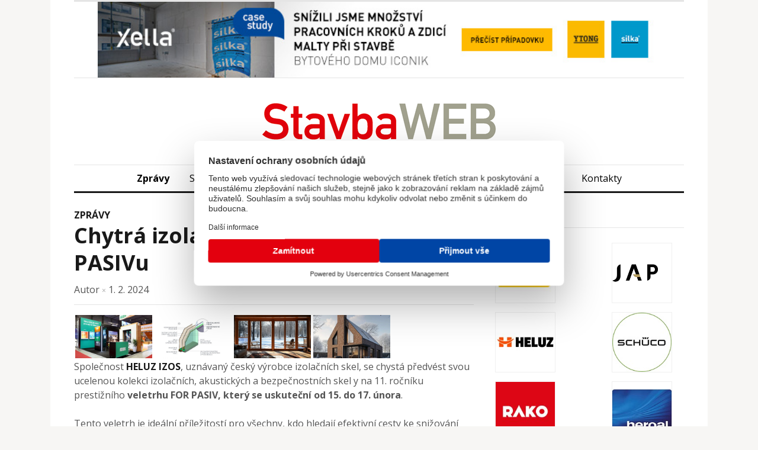

--- FILE ---
content_type: text/html; charset=UTF-8
request_url: https://www.stavbaweb.cz/clanek/chytra-izolacni-skla-izos-na-for-pasivu-28184/
body_size: 17081
content:
<!DOCTYPE html>
<html xmlns="http://www.w3.org/1999/xhtml" lang="cs">
<head>
    <script src="https://web.cmp.usercentrics.eu/modules/autoblocker.js"></script>
    <script id="usercentrics-cmp" src="https://web.cmp.usercentrics.eu/ui/loader.js" data-settings-id="cvnS70vTbDN9ii" async></script>
	<!-- Google Tag Manager -->
	<script>(function(w,d,s,l,i){w[l]=w[l]||[];w[l].push({'gtm.start':
	new Date().getTime(),event:'gtm.js'});var f=d.getElementsByTagName(s)[0],
	j=d.createElement(s),dl=l!='dataLayer'?'&l='+l:'';j.async=true;j.src=
	'https://www.googletagmanager.com/gtm.js?id='+i+dl;f.parentNode.insertBefore(j,f);
	})(window,document,'script','dataLayer','GTM-TKCFMH3F');</script>
	<!-- End Google Tag Manager -->
    <meta http-equiv="Content-Type" content="text/html; charset=UTF-8" />
    <meta http-equiv="X-UA-Compatible" content="IE=edge,chrome=1">
    <meta name="viewport" content="width=device-width, initial-scale=1.0">
    <link rel="pingback" href="https://www.stavbaweb.cz/xmlrpc.php" />
    <title>Chytrá izolační skla IZOS na FOR PASIVu &#8211; StavbaWeb</title>
<meta name='robots' content='max-image-preview:large' />
<link rel='dns-prefetch' href='//www.stavbaweb.cz' />
<link rel='dns-prefetch' href='//cdnjs.cloudflare.com' />
<link rel='dns-prefetch' href='//fonts.googleapis.com' />
<link rel="alternate" type="application/rss+xml" title="StavbaWeb &raquo; RSS zdroj" href="https://www.stavbaweb.cz/feed/" />
<link rel="alternate" type="application/rss+xml" title="StavbaWeb &raquo; RSS komentářů" href="https://www.stavbaweb.cz/comments/feed/" />
<link rel="alternate" type="application/rss+xml" title="StavbaWeb &raquo; RSS komentářů pro Chytrá izolační skla IZOS na FOR PASIVu" href="https://www.stavbaweb.cz/clanek/chytra-izolacni-skla-izos-na-for-pasivu-28184/feed/" />
<link rel="alternate" title="oEmbed (JSON)" type="application/json+oembed" href="https://www.stavbaweb.cz/wp-json/oembed/1.0/embed?url=https%3A%2F%2Fwww.stavbaweb.cz%2Fclanek%2Fchytra-izolacni-skla-izos-na-for-pasivu-28184%2F" />
<link rel="alternate" title="oEmbed (XML)" type="text/xml+oembed" href="https://www.stavbaweb.cz/wp-json/oembed/1.0/embed?url=https%3A%2F%2Fwww.stavbaweb.cz%2Fclanek%2Fchytra-izolacni-skla-izos-na-for-pasivu-28184%2F&#038;format=xml" />
<style id='wp-img-auto-sizes-contain-inline-css' type='text/css'>
img:is([sizes=auto i],[sizes^="auto," i]){contain-intrinsic-size:3000px 1500px}
/*# sourceURL=wp-img-auto-sizes-contain-inline-css */
</style>
<style id='wp-emoji-styles-inline-css' type='text/css'>

	img.wp-smiley, img.emoji {
		display: inline !important;
		border: none !important;
		box-shadow: none !important;
		height: 1em !important;
		width: 1em !important;
		margin: 0 0.07em !important;
		vertical-align: -0.1em !important;
		background: none !important;
		padding: 0 !important;
	}
/*# sourceURL=wp-emoji-styles-inline-css */
</style>
<style id='wp-block-library-inline-css' type='text/css'>
:root{--wp-block-synced-color:#7a00df;--wp-block-synced-color--rgb:122,0,223;--wp-bound-block-color:var(--wp-block-synced-color);--wp-editor-canvas-background:#ddd;--wp-admin-theme-color:#007cba;--wp-admin-theme-color--rgb:0,124,186;--wp-admin-theme-color-darker-10:#006ba1;--wp-admin-theme-color-darker-10--rgb:0,107,160.5;--wp-admin-theme-color-darker-20:#005a87;--wp-admin-theme-color-darker-20--rgb:0,90,135;--wp-admin-border-width-focus:2px}@media (min-resolution:192dpi){:root{--wp-admin-border-width-focus:1.5px}}.wp-element-button{cursor:pointer}:root .has-very-light-gray-background-color{background-color:#eee}:root .has-very-dark-gray-background-color{background-color:#313131}:root .has-very-light-gray-color{color:#eee}:root .has-very-dark-gray-color{color:#313131}:root .has-vivid-green-cyan-to-vivid-cyan-blue-gradient-background{background:linear-gradient(135deg,#00d084,#0693e3)}:root .has-purple-crush-gradient-background{background:linear-gradient(135deg,#34e2e4,#4721fb 50%,#ab1dfe)}:root .has-hazy-dawn-gradient-background{background:linear-gradient(135deg,#faaca8,#dad0ec)}:root .has-subdued-olive-gradient-background{background:linear-gradient(135deg,#fafae1,#67a671)}:root .has-atomic-cream-gradient-background{background:linear-gradient(135deg,#fdd79a,#004a59)}:root .has-nightshade-gradient-background{background:linear-gradient(135deg,#330968,#31cdcf)}:root .has-midnight-gradient-background{background:linear-gradient(135deg,#020381,#2874fc)}:root{--wp--preset--font-size--normal:16px;--wp--preset--font-size--huge:42px}.has-regular-font-size{font-size:1em}.has-larger-font-size{font-size:2.625em}.has-normal-font-size{font-size:var(--wp--preset--font-size--normal)}.has-huge-font-size{font-size:var(--wp--preset--font-size--huge)}.has-text-align-center{text-align:center}.has-text-align-left{text-align:left}.has-text-align-right{text-align:right}.has-fit-text{white-space:nowrap!important}#end-resizable-editor-section{display:none}.aligncenter{clear:both}.items-justified-left{justify-content:flex-start}.items-justified-center{justify-content:center}.items-justified-right{justify-content:flex-end}.items-justified-space-between{justify-content:space-between}.screen-reader-text{border:0;clip-path:inset(50%);height:1px;margin:-1px;overflow:hidden;padding:0;position:absolute;width:1px;word-wrap:normal!important}.screen-reader-text:focus{background-color:#ddd;clip-path:none;color:#444;display:block;font-size:1em;height:auto;left:5px;line-height:normal;padding:15px 23px 14px;text-decoration:none;top:5px;width:auto;z-index:100000}html :where(.has-border-color){border-style:solid}html :where([style*=border-top-color]){border-top-style:solid}html :where([style*=border-right-color]){border-right-style:solid}html :where([style*=border-bottom-color]){border-bottom-style:solid}html :where([style*=border-left-color]){border-left-style:solid}html :where([style*=border-width]){border-style:solid}html :where([style*=border-top-width]){border-top-style:solid}html :where([style*=border-right-width]){border-right-style:solid}html :where([style*=border-bottom-width]){border-bottom-style:solid}html :where([style*=border-left-width]){border-left-style:solid}html :where(img[class*=wp-image-]){height:auto;max-width:100%}:where(figure){margin:0 0 1em}html :where(.is-position-sticky){--wp-admin--admin-bar--position-offset:var(--wp-admin--admin-bar--height,0px)}@media screen and (max-width:600px){html :where(.is-position-sticky){--wp-admin--admin-bar--position-offset:0px}}

/*# sourceURL=wp-block-library-inline-css */
</style><style id='wp-block-latest-comments-inline-css' type='text/css'>
ol.wp-block-latest-comments{box-sizing:border-box;margin-left:0}:where(.wp-block-latest-comments:not([style*=line-height] .wp-block-latest-comments__comment)){line-height:1.1}:where(.wp-block-latest-comments:not([style*=line-height] .wp-block-latest-comments__comment-excerpt p)){line-height:1.8}.has-dates :where(.wp-block-latest-comments:not([style*=line-height])),.has-excerpts :where(.wp-block-latest-comments:not([style*=line-height])){line-height:1.5}.wp-block-latest-comments .wp-block-latest-comments{padding-left:0}.wp-block-latest-comments__comment{list-style:none;margin-bottom:1em}.has-avatars .wp-block-latest-comments__comment{list-style:none;min-height:2.25em}.has-avatars .wp-block-latest-comments__comment .wp-block-latest-comments__comment-excerpt,.has-avatars .wp-block-latest-comments__comment .wp-block-latest-comments__comment-meta{margin-left:3.25em}.wp-block-latest-comments__comment-excerpt p{font-size:.875em;margin:.36em 0 1.4em}.wp-block-latest-comments__comment-date{display:block;font-size:.75em}.wp-block-latest-comments .avatar,.wp-block-latest-comments__comment-avatar{border-radius:1.5em;display:block;float:left;height:2.5em;margin-right:.75em;width:2.5em}.wp-block-latest-comments[class*=-font-size] a,.wp-block-latest-comments[style*=font-size] a{font-size:inherit}
/*# sourceURL=https://www.stavbaweb.cz/wp-includes/blocks/latest-comments/style.min.css */
</style>
<style id='global-styles-inline-css' type='text/css'>
:root{--wp--preset--aspect-ratio--square: 1;--wp--preset--aspect-ratio--4-3: 4/3;--wp--preset--aspect-ratio--3-4: 3/4;--wp--preset--aspect-ratio--3-2: 3/2;--wp--preset--aspect-ratio--2-3: 2/3;--wp--preset--aspect-ratio--16-9: 16/9;--wp--preset--aspect-ratio--9-16: 9/16;--wp--preset--color--black: #000000;--wp--preset--color--cyan-bluish-gray: #abb8c3;--wp--preset--color--white: #ffffff;--wp--preset--color--pale-pink: #f78da7;--wp--preset--color--vivid-red: #cf2e2e;--wp--preset--color--luminous-vivid-orange: #ff6900;--wp--preset--color--luminous-vivid-amber: #fcb900;--wp--preset--color--light-green-cyan: #7bdcb5;--wp--preset--color--vivid-green-cyan: #00d084;--wp--preset--color--pale-cyan-blue: #8ed1fc;--wp--preset--color--vivid-cyan-blue: #0693e3;--wp--preset--color--vivid-purple: #9b51e0;--wp--preset--gradient--vivid-cyan-blue-to-vivid-purple: linear-gradient(135deg,rgb(6,147,227) 0%,rgb(155,81,224) 100%);--wp--preset--gradient--light-green-cyan-to-vivid-green-cyan: linear-gradient(135deg,rgb(122,220,180) 0%,rgb(0,208,130) 100%);--wp--preset--gradient--luminous-vivid-amber-to-luminous-vivid-orange: linear-gradient(135deg,rgb(252,185,0) 0%,rgb(255,105,0) 100%);--wp--preset--gradient--luminous-vivid-orange-to-vivid-red: linear-gradient(135deg,rgb(255,105,0) 0%,rgb(207,46,46) 100%);--wp--preset--gradient--very-light-gray-to-cyan-bluish-gray: linear-gradient(135deg,rgb(238,238,238) 0%,rgb(169,184,195) 100%);--wp--preset--gradient--cool-to-warm-spectrum: linear-gradient(135deg,rgb(74,234,220) 0%,rgb(151,120,209) 20%,rgb(207,42,186) 40%,rgb(238,44,130) 60%,rgb(251,105,98) 80%,rgb(254,248,76) 100%);--wp--preset--gradient--blush-light-purple: linear-gradient(135deg,rgb(255,206,236) 0%,rgb(152,150,240) 100%);--wp--preset--gradient--blush-bordeaux: linear-gradient(135deg,rgb(254,205,165) 0%,rgb(254,45,45) 50%,rgb(107,0,62) 100%);--wp--preset--gradient--luminous-dusk: linear-gradient(135deg,rgb(255,203,112) 0%,rgb(199,81,192) 50%,rgb(65,88,208) 100%);--wp--preset--gradient--pale-ocean: linear-gradient(135deg,rgb(255,245,203) 0%,rgb(182,227,212) 50%,rgb(51,167,181) 100%);--wp--preset--gradient--electric-grass: linear-gradient(135deg,rgb(202,248,128) 0%,rgb(113,206,126) 100%);--wp--preset--gradient--midnight: linear-gradient(135deg,rgb(2,3,129) 0%,rgb(40,116,252) 100%);--wp--preset--font-size--small: 13px;--wp--preset--font-size--medium: 20px;--wp--preset--font-size--large: 36px;--wp--preset--font-size--x-large: 42px;--wp--preset--spacing--20: 0.44rem;--wp--preset--spacing--30: 0.67rem;--wp--preset--spacing--40: 1rem;--wp--preset--spacing--50: 1.5rem;--wp--preset--spacing--60: 2.25rem;--wp--preset--spacing--70: 3.38rem;--wp--preset--spacing--80: 5.06rem;--wp--preset--shadow--natural: 6px 6px 9px rgba(0, 0, 0, 0.2);--wp--preset--shadow--deep: 12px 12px 50px rgba(0, 0, 0, 0.4);--wp--preset--shadow--sharp: 6px 6px 0px rgba(0, 0, 0, 0.2);--wp--preset--shadow--outlined: 6px 6px 0px -3px rgb(255, 255, 255), 6px 6px rgb(0, 0, 0);--wp--preset--shadow--crisp: 6px 6px 0px rgb(0, 0, 0);}:where(.is-layout-flex){gap: 0.5em;}:where(.is-layout-grid){gap: 0.5em;}body .is-layout-flex{display: flex;}.is-layout-flex{flex-wrap: wrap;align-items: center;}.is-layout-flex > :is(*, div){margin: 0;}body .is-layout-grid{display: grid;}.is-layout-grid > :is(*, div){margin: 0;}:where(.wp-block-columns.is-layout-flex){gap: 2em;}:where(.wp-block-columns.is-layout-grid){gap: 2em;}:where(.wp-block-post-template.is-layout-flex){gap: 1.25em;}:where(.wp-block-post-template.is-layout-grid){gap: 1.25em;}.has-black-color{color: var(--wp--preset--color--black) !important;}.has-cyan-bluish-gray-color{color: var(--wp--preset--color--cyan-bluish-gray) !important;}.has-white-color{color: var(--wp--preset--color--white) !important;}.has-pale-pink-color{color: var(--wp--preset--color--pale-pink) !important;}.has-vivid-red-color{color: var(--wp--preset--color--vivid-red) !important;}.has-luminous-vivid-orange-color{color: var(--wp--preset--color--luminous-vivid-orange) !important;}.has-luminous-vivid-amber-color{color: var(--wp--preset--color--luminous-vivid-amber) !important;}.has-light-green-cyan-color{color: var(--wp--preset--color--light-green-cyan) !important;}.has-vivid-green-cyan-color{color: var(--wp--preset--color--vivid-green-cyan) !important;}.has-pale-cyan-blue-color{color: var(--wp--preset--color--pale-cyan-blue) !important;}.has-vivid-cyan-blue-color{color: var(--wp--preset--color--vivid-cyan-blue) !important;}.has-vivid-purple-color{color: var(--wp--preset--color--vivid-purple) !important;}.has-black-background-color{background-color: var(--wp--preset--color--black) !important;}.has-cyan-bluish-gray-background-color{background-color: var(--wp--preset--color--cyan-bluish-gray) !important;}.has-white-background-color{background-color: var(--wp--preset--color--white) !important;}.has-pale-pink-background-color{background-color: var(--wp--preset--color--pale-pink) !important;}.has-vivid-red-background-color{background-color: var(--wp--preset--color--vivid-red) !important;}.has-luminous-vivid-orange-background-color{background-color: var(--wp--preset--color--luminous-vivid-orange) !important;}.has-luminous-vivid-amber-background-color{background-color: var(--wp--preset--color--luminous-vivid-amber) !important;}.has-light-green-cyan-background-color{background-color: var(--wp--preset--color--light-green-cyan) !important;}.has-vivid-green-cyan-background-color{background-color: var(--wp--preset--color--vivid-green-cyan) !important;}.has-pale-cyan-blue-background-color{background-color: var(--wp--preset--color--pale-cyan-blue) !important;}.has-vivid-cyan-blue-background-color{background-color: var(--wp--preset--color--vivid-cyan-blue) !important;}.has-vivid-purple-background-color{background-color: var(--wp--preset--color--vivid-purple) !important;}.has-black-border-color{border-color: var(--wp--preset--color--black) !important;}.has-cyan-bluish-gray-border-color{border-color: var(--wp--preset--color--cyan-bluish-gray) !important;}.has-white-border-color{border-color: var(--wp--preset--color--white) !important;}.has-pale-pink-border-color{border-color: var(--wp--preset--color--pale-pink) !important;}.has-vivid-red-border-color{border-color: var(--wp--preset--color--vivid-red) !important;}.has-luminous-vivid-orange-border-color{border-color: var(--wp--preset--color--luminous-vivid-orange) !important;}.has-luminous-vivid-amber-border-color{border-color: var(--wp--preset--color--luminous-vivid-amber) !important;}.has-light-green-cyan-border-color{border-color: var(--wp--preset--color--light-green-cyan) !important;}.has-vivid-green-cyan-border-color{border-color: var(--wp--preset--color--vivid-green-cyan) !important;}.has-pale-cyan-blue-border-color{border-color: var(--wp--preset--color--pale-cyan-blue) !important;}.has-vivid-cyan-blue-border-color{border-color: var(--wp--preset--color--vivid-cyan-blue) !important;}.has-vivid-purple-border-color{border-color: var(--wp--preset--color--vivid-purple) !important;}.has-vivid-cyan-blue-to-vivid-purple-gradient-background{background: var(--wp--preset--gradient--vivid-cyan-blue-to-vivid-purple) !important;}.has-light-green-cyan-to-vivid-green-cyan-gradient-background{background: var(--wp--preset--gradient--light-green-cyan-to-vivid-green-cyan) !important;}.has-luminous-vivid-amber-to-luminous-vivid-orange-gradient-background{background: var(--wp--preset--gradient--luminous-vivid-amber-to-luminous-vivid-orange) !important;}.has-luminous-vivid-orange-to-vivid-red-gradient-background{background: var(--wp--preset--gradient--luminous-vivid-orange-to-vivid-red) !important;}.has-very-light-gray-to-cyan-bluish-gray-gradient-background{background: var(--wp--preset--gradient--very-light-gray-to-cyan-bluish-gray) !important;}.has-cool-to-warm-spectrum-gradient-background{background: var(--wp--preset--gradient--cool-to-warm-spectrum) !important;}.has-blush-light-purple-gradient-background{background: var(--wp--preset--gradient--blush-light-purple) !important;}.has-blush-bordeaux-gradient-background{background: var(--wp--preset--gradient--blush-bordeaux) !important;}.has-luminous-dusk-gradient-background{background: var(--wp--preset--gradient--luminous-dusk) !important;}.has-pale-ocean-gradient-background{background: var(--wp--preset--gradient--pale-ocean) !important;}.has-electric-grass-gradient-background{background: var(--wp--preset--gradient--electric-grass) !important;}.has-midnight-gradient-background{background: var(--wp--preset--gradient--midnight) !important;}.has-small-font-size{font-size: var(--wp--preset--font-size--small) !important;}.has-medium-font-size{font-size: var(--wp--preset--font-size--medium) !important;}.has-large-font-size{font-size: var(--wp--preset--font-size--large) !important;}.has-x-large-font-size{font-size: var(--wp--preset--font-size--x-large) !important;}
/*# sourceURL=global-styles-inline-css */
</style>

<style id='classic-theme-styles-inline-css' type='text/css'>
/*! This file is auto-generated */
.wp-block-button__link{color:#fff;background-color:#32373c;border-radius:9999px;box-shadow:none;text-decoration:none;padding:calc(.667em + 2px) calc(1.333em + 2px);font-size:1.125em}.wp-block-file__button{background:#32373c;color:#fff;text-decoration:none}
/*# sourceURL=/wp-includes/css/classic-themes.min.css */
</style>
<link rel='stylesheet' id='wpa-css-css' href='https://www.stavbaweb.cz/wp-content/plugins/honeypot/includes/css/wpa.css?ver=2.3.04' type='text/css' media='all' />
<link rel='stylesheet' id='wp-sponsors-css' href='https://www.stavbaweb.cz/wp-content/plugins/wp-sponsors/assets/dist/css/public.css?ver=3.5.1' type='text/css' media='all' />
<link rel='stylesheet' id='fancybox-style-css' href='https://cdnjs.cloudflare.com/ajax/libs/fancybox/3.5.7/jquery.fancybox.min.css?ver=6.9' type='text/css' media='all' />
<link rel='stylesheet' id='cmplz-general-css' href='https://www.stavbaweb.cz/wp-content/plugins/complianz-gdpr/assets/css/cookieblocker.min.css?ver=1764577452' type='text/css' media='all' />
<link rel='stylesheet' id='crt-frontend-css' href='https://www.stavbaweb.cz/wp-content/plugins/content-rights-types/assets/css/frontend.css?ver=2.0.0' type='text/css' media='all' />
<link rel='stylesheet' id='bml-partners-frontend-css' href='https://www.stavbaweb.cz/wp-content/plugins/uw-banner-advertising-system/includes/category-partners/../../assets/css/partners-frontend.css?ver=1.0.5' type='text/css' media='all' />
<link rel='stylesheet' id='chld_thm_cfg_parent-css' href='https://www.stavbaweb.cz/wp-content/themes/originmag/style.css?ver=6.9' type='text/css' media='all' />
<link rel='stylesheet' id='zoom-theme-utils-css-css' href='https://www.stavbaweb.cz/wp-content/themes/originmag/functions/wpzoom/assets/css/theme-utils.css?ver=6.9' type='text/css' media='all' />
<link rel='stylesheet' id='originmag-style-css' href='https://www.stavbaweb.cz/wp-content/themes/originmag-child/style.css?ver=1.3' type='text/css' media='all' />
<link rel='stylesheet' id='media-queries-css' href='https://www.stavbaweb.cz/wp-content/themes/originmag/css/media-queries.css?ver=1.3' type='text/css' media='all' />
<link rel='stylesheet' id='dashicons-css' href='https://www.stavbaweb.cz/wp-includes/css/dashicons.min.css?ver=6.9' type='text/css' media='all' />
<link rel='stylesheet' id='originmag-google-font-default-css' href='//fonts.googleapis.com/css?family=Lato%3A400%2C700%2C400italic%2C700italic&#038;subset=latin%2Clatin-ext&#038;ver=6.9' type='text/css' media='all' />
<script type="text/javascript" src="https://www.stavbaweb.cz/wp-includes/js/jquery/jquery.min.js?ver=3.7.1" id="jquery-core-js"></script>
<script type="text/javascript" src="https://www.stavbaweb.cz/wp-includes/js/jquery/jquery-migrate.min.js?ver=3.4.1" id="jquery-migrate-js"></script>
<script type="text/javascript" src="https://www.stavbaweb.cz/wp-content/plugins/wp-sponsors/assets/dist/js/public.js?ver=3.5.1" id="wp-sponsors-js"></script>
<script type="text/javascript" id="my-custom-js-js-after">
/* <![CDATA[ */
    document.addEventListener('DOMContentLoaded', function() {
        // Vybereme všechny prvky s třídou .post-thumb na stránce.
        var thumbs = document.querySelectorAll('.post-thumb');
        thumbs.forEach(function(thumb) {
            var img = thumb.querySelector('img');
            if (!img) return; // Pokud obrázek není nalezen, pokračujeme dál.
    
            // Pokud src neobsahuje '/wp-content/', odstraníme obrázek ihned.
            if (img.src.indexOf('/wp-content/') === -1) {
                img.remove();
                // Pokud obalující <a> existuje a po odstranění obrázku je prázdný, odstraníme i něj.
                var parentLink = thumb.querySelector('a');
                if (parentLink && parentLink.textContent.trim() === '') {
                    parentLink.remove();
                }
            }
        });
    });
    
//# sourceURL=my-custom-js-js-after
/* ]]> */
</script>
<script type="text/javascript" src="https://www.stavbaweb.cz/wp-content/themes/originmag/js/init.js?ver=6.9" id="wpzoom-init-js"></script>
<link rel="https://api.w.org/" href="https://www.stavbaweb.cz/wp-json/" /><link rel="alternate" title="JSON" type="application/json" href="https://www.stavbaweb.cz/wp-json/wp/v2/clanek/28184" /><link rel="EditURI" type="application/rsd+xml" title="RSD" href="https://www.stavbaweb.cz/xmlrpc.php?rsd" />
<meta name="generator" content="WordPress 6.9" />
<link rel="canonical" href="https://www.stavbaweb.cz/clanek/chytra-izolacni-skla-izos-na-for-pasivu-28184/" />
<link rel='shortlink' href='https://www.stavbaweb.cz/?p=28184' />
    <script src="https://analytics.ahrefs.com/analytics.js" 
            data-key="dc2OV+yhfwsqQa8yzPDiWw" 
            async></script>
    <!-- WPZOOM Theme / Framework -->
<meta name="generator" content="OriginMag Child 1.3" />
<meta name="generator" content="WPZOOM Framework 2.0.6" />
<style type="text/css"></style>
<link rel="icon" href="https://www.stavbaweb.cz/wp-content/uploads/2024/02/cropped-favi-32x32.jpg" sizes="32x32" />
<link rel="icon" href="https://www.stavbaweb.cz/wp-content/uploads/2024/02/cropped-favi-192x192.jpg" sizes="192x192" />
<link rel="apple-touch-icon" href="https://www.stavbaweb.cz/wp-content/uploads/2024/02/cropped-favi-180x180.jpg" />
<meta name="msapplication-TileImage" content="https://www.stavbaweb.cz/wp-content/uploads/2024/02/cropped-favi-270x270.jpg" />
		<style type="text/css" id="wp-custom-css">
			.main-navbar ul ul a:hover {
	color: #c33527;
	background: none;		
}

.sponsors-item a {
	display: block;
	border: 1px solid #f0f0f0;
}

.widget_sponsors_widget ul.horizontal li.sponsors-item img {
	padding-bottom:0px;	
}

p.wpzoom {
	display: none;	
}
/* recent-post */
.list-view h2 {
	display: inline-block
}

.responzivnilogo{	
	text-align:center;
	max-width: 100%;
	height: auto;			
	padding: 0px 40px;
}

.responzivnilogo img {
	width:100%;	
}

#logo {
	display: flex;
  justify-content: center;
  align-items: center;
}		</style>
		</head>

<body class="wp-singular clanek-template-default single single-clanek postid-28184 wp-theme-originmag wp-child-theme-originmag-child">
<div id="fb-root"></div>
<script async defer crossorigin="anonymous" 
src="https://connect.facebook.net/cs_CZ/sdk.js#xfbml=1&version=v19.0"></script>
<!-- Google Tag Manager (noscript) -->
<noscript><iframe src="https://www.googletagmanager.com/ns.html?id=GTM-TKCFMH3F" height="0" width="0" style="display:none;visibility:hidden"></iframe></noscript>
<!-- End Google Tag Manager (noscript) -->

<div class="page-wrap">

    <div class="inner-wrap">

        <header id="header">

            <nav class="top-navbar" role="navigation">

                <div class="header_social">
                                    </div>
				<div class="responzivnilogo"><a class="bml-banner "
        data-banner-id="285476"
        data-target="https://www.xella.cz/cs_CZ/ytong"
        href="https://www.xella.cz/cs_CZ/ytong"
        target="_blank"
        rel="noopener noreferrer">
        <img src="https://www.stavbaweb.cz/wp-content/uploads/2025/11/xella_v4_B_745x100.jpg" alt="Chytrá izolační skla IZOS na FOR PASIVu" title="Chytrá izolační skla IZOS na FOR PASIVu" loading="lazy" width="950" height="105">
    </a></div>
                <div class="navbar-header">
                    
                </div>

                <div id="navbar-top">

                    <div class="menu-menu_stavbaweb-container"><ul id="menu-menu_stavbaweb" class="nav navbar-nav dropdown sf-menu"><li id="menu-item-37" class="menu-item menu-item-type-taxonomy menu-item-object-category current-clanek-ancestor current-menu-parent current-clanek-parent menu-item-37"><a href="https://www.stavbaweb.cz/category/zpravy/">Zprávy</a></li>
<li id="menu-item-19" class="menu-item menu-item-type-taxonomy menu-item-object-category menu-item-has-children menu-item-19"><a href="https://www.stavbaweb.cz/category/stavby-a-projekty/">Stavby a projekty</a>
<ul class="sub-menu">
	<li id="menu-item-28" class="menu-item menu-item-type-taxonomy menu-item-object-category menu-item-28"><a href="https://www.stavbaweb.cz/category/stavby-a-projekty/projekty/">Projekty</a></li>
	<li id="menu-item-26" class="menu-item menu-item-type-taxonomy menu-item-object-category menu-item-26"><a href="https://www.stavbaweb.cz/category/stavby-a-projekty/novostavby/">Novostavby</a></li>
	<li id="menu-item-29" class="menu-item menu-item-type-taxonomy menu-item-object-category menu-item-29"><a href="https://www.stavbaweb.cz/category/stavby-a-projekty/rekonstrukce/">Rekonstrukce</a></li>
	<li id="menu-item-33" class="menu-item menu-item-type-taxonomy menu-item-object-category menu-item-33"><a href="https://www.stavbaweb.cz/category/stavby-a-projekty/sustainability/">Sustainability</a></li>
	<li id="menu-item-20" class="menu-item menu-item-type-taxonomy menu-item-object-category menu-item-20"><a href="https://www.stavbaweb.cz/category/stavby-a-projekty/administrativa/">Administrativa</a></li>
	<li id="menu-item-21" class="menu-item menu-item-type-taxonomy menu-item-object-category menu-item-21"><a href="https://www.stavbaweb.cz/category/stavby-a-projekty/bytove-domy/">Bytové domy</a></li>
	<li id="menu-item-30" class="menu-item menu-item-type-taxonomy menu-item-object-category menu-item-30"><a href="https://www.stavbaweb.cz/category/stavby-a-projekty/rodinne-domy/">Rodinné domy</a></li>
	<li id="menu-item-22" class="menu-item menu-item-type-taxonomy menu-item-object-category menu-item-22"><a href="https://www.stavbaweb.cz/category/stavby-a-projekty/doprava-infrastruktura/">Doprava/infrastruktura</a></li>
	<li id="menu-item-23" class="menu-item menu-item-type-taxonomy menu-item-object-category menu-item-23"><a href="https://www.stavbaweb.cz/category/stavby-a-projekty/interiery-design/">Interiéry/design</a></li>
	<li id="menu-item-24" class="menu-item menu-item-type-taxonomy menu-item-object-category menu-item-24"><a href="https://www.stavbaweb.cz/category/stavby-a-projekty/komercni-stavby/">Komerční stavby</a></li>
	<li id="menu-item-25" class="menu-item menu-item-type-taxonomy menu-item-object-category menu-item-25"><a href="https://www.stavbaweb.cz/category/stavby-a-projekty/kultura/">Kultura</a></li>
	<li id="menu-item-32" class="menu-item menu-item-type-taxonomy menu-item-object-category menu-item-32"><a href="https://www.stavbaweb.cz/category/stavby-a-projekty/sport/">Sport</a></li>
	<li id="menu-item-31" class="menu-item menu-item-type-taxonomy menu-item-object-category menu-item-31"><a href="https://www.stavbaweb.cz/category/stavby-a-projekty/skola-veda/">Škola, věda</a></li>
	<li id="menu-item-34" class="menu-item menu-item-type-taxonomy menu-item-object-category menu-item-34"><a href="https://www.stavbaweb.cz/category/stavby-a-projekty/verejny-prostor-landscaping/">Veřejný prostor/landscaping</a></li>
	<li id="menu-item-35" class="menu-item menu-item-type-taxonomy menu-item-object-category menu-item-35"><a href="https://www.stavbaweb.cz/category/stavby-a-projekty/vyroba/">Výroba</a></li>
	<li id="menu-item-36" class="menu-item menu-item-type-taxonomy menu-item-object-category menu-item-36"><a href="https://www.stavbaweb.cz/category/stavby-a-projekty/zdravotnictvi/">Zdravotnictví</a></li>
	<li id="menu-item-27" class="menu-item menu-item-type-taxonomy menu-item-object-category menu-item-27"><a href="https://www.stavbaweb.cz/category/stavby-a-projekty/ostatni/">Ostatní</a></li>
</ul>
</li>
<li id="menu-item-197220" class="menu-item menu-item-type-custom menu-item-object-custom menu-item-197220"><a href="/architekt/">Architekti</a></li>
<li id="menu-item-266698" class="menu-item menu-item-type-post_type menu-item-object-page menu-item-266698"><a href="https://www.stavbaweb.cz/registrace-k-zasilani-newsletteru/">Newsletter</a></li>
<li id="menu-item-15" class="menu-item menu-item-type-taxonomy menu-item-object-category menu-item-15"><a href="https://www.stavbaweb.cz/category/casopis-stavba/">Časopis STAVBA</a></li>
<li id="menu-item-266890" class="menu-item menu-item-type-post_type menu-item-object-page menu-item-266890"><a href="https://www.stavbaweb.cz/predplatne/">Předplatné</a></li>
<li id="menu-item-113316" class="menu-item menu-item-type-post_type menu-item-object-page menu-item-113316"><a href="https://www.stavbaweb.cz/kontakty/">Kontakty</a></li>
</ul></div>

                </div><!-- #navbar-top -->

            </nav><!-- .top-navbar -->


            <div id="logo" >
                
                <a href="https://www.stavbaweb.cz" title="Platforma pro sdílení informací o stavebních produktech, architektonických objektech, architektonických a stavebních firmách">
                                            <img src="https://www.stavbaweb.cz/wp-content/uploads/2024/01/StavbaWEB-1.png" alt="StavbaWeb" />
                                    </a>

                
                            </div><!-- / #logo -->


            


            <nav class="main-navbar" role="navigation">

                <div class="navbar-header">
                    
                        <a class="navbar-toggle" href="#menu-main-slide">
                            <span class="icon-bar"></span>
                            <span class="icon-bar"></span>
                            <span class="icon-bar"></span>
                        </a>

                        <div id="menu-main-slide" class="menu-menu_stavbaweb-container"><ul id="menu-menu_stavbaweb-1" class="menu"><li class="menu-item menu-item-type-taxonomy menu-item-object-category current-clanek-ancestor current-menu-parent current-clanek-parent menu-item-37"><a href="https://www.stavbaweb.cz/category/zpravy/">Zprávy</a></li>
<li class="menu-item menu-item-type-taxonomy menu-item-object-category menu-item-has-children menu-item-19"><a href="https://www.stavbaweb.cz/category/stavby-a-projekty/">Stavby a projekty</a>
<ul class="sub-menu">
	<li class="menu-item menu-item-type-taxonomy menu-item-object-category menu-item-28"><a href="https://www.stavbaweb.cz/category/stavby-a-projekty/projekty/">Projekty</a></li>
	<li class="menu-item menu-item-type-taxonomy menu-item-object-category menu-item-26"><a href="https://www.stavbaweb.cz/category/stavby-a-projekty/novostavby/">Novostavby</a></li>
	<li class="menu-item menu-item-type-taxonomy menu-item-object-category menu-item-29"><a href="https://www.stavbaweb.cz/category/stavby-a-projekty/rekonstrukce/">Rekonstrukce</a></li>
	<li class="menu-item menu-item-type-taxonomy menu-item-object-category menu-item-33"><a href="https://www.stavbaweb.cz/category/stavby-a-projekty/sustainability/">Sustainability</a></li>
	<li class="menu-item menu-item-type-taxonomy menu-item-object-category menu-item-20"><a href="https://www.stavbaweb.cz/category/stavby-a-projekty/administrativa/">Administrativa</a></li>
	<li class="menu-item menu-item-type-taxonomy menu-item-object-category menu-item-21"><a href="https://www.stavbaweb.cz/category/stavby-a-projekty/bytove-domy/">Bytové domy</a></li>
	<li class="menu-item menu-item-type-taxonomy menu-item-object-category menu-item-30"><a href="https://www.stavbaweb.cz/category/stavby-a-projekty/rodinne-domy/">Rodinné domy</a></li>
	<li class="menu-item menu-item-type-taxonomy menu-item-object-category menu-item-22"><a href="https://www.stavbaweb.cz/category/stavby-a-projekty/doprava-infrastruktura/">Doprava/infrastruktura</a></li>
	<li class="menu-item menu-item-type-taxonomy menu-item-object-category menu-item-23"><a href="https://www.stavbaweb.cz/category/stavby-a-projekty/interiery-design/">Interiéry/design</a></li>
	<li class="menu-item menu-item-type-taxonomy menu-item-object-category menu-item-24"><a href="https://www.stavbaweb.cz/category/stavby-a-projekty/komercni-stavby/">Komerční stavby</a></li>
	<li class="menu-item menu-item-type-taxonomy menu-item-object-category menu-item-25"><a href="https://www.stavbaweb.cz/category/stavby-a-projekty/kultura/">Kultura</a></li>
	<li class="menu-item menu-item-type-taxonomy menu-item-object-category menu-item-32"><a href="https://www.stavbaweb.cz/category/stavby-a-projekty/sport/">Sport</a></li>
	<li class="menu-item menu-item-type-taxonomy menu-item-object-category menu-item-31"><a href="https://www.stavbaweb.cz/category/stavby-a-projekty/skola-veda/">Škola, věda</a></li>
	<li class="menu-item menu-item-type-taxonomy menu-item-object-category menu-item-34"><a href="https://www.stavbaweb.cz/category/stavby-a-projekty/verejny-prostor-landscaping/">Veřejný prostor/landscaping</a></li>
	<li class="menu-item menu-item-type-taxonomy menu-item-object-category menu-item-35"><a href="https://www.stavbaweb.cz/category/stavby-a-projekty/vyroba/">Výroba</a></li>
	<li class="menu-item menu-item-type-taxonomy menu-item-object-category menu-item-36"><a href="https://www.stavbaweb.cz/category/stavby-a-projekty/zdravotnictvi/">Zdravotnictví</a></li>
	<li class="menu-item menu-item-type-taxonomy menu-item-object-category menu-item-27"><a href="https://www.stavbaweb.cz/category/stavby-a-projekty/ostatni/">Ostatní</a></li>
</ul>
</li>
<li class="menu-item menu-item-type-custom menu-item-object-custom menu-item-197220"><a href="/architekt/">Architekti</a></li>
<li class="menu-item menu-item-type-post_type menu-item-object-page menu-item-266698"><a href="https://www.stavbaweb.cz/registrace-k-zasilani-newsletteru/">Newsletter</a></li>
<li class="menu-item menu-item-type-taxonomy menu-item-object-category menu-item-15"><a href="https://www.stavbaweb.cz/category/casopis-stavba/">Časopis STAVBA</a></li>
<li class="menu-item menu-item-type-post_type menu-item-object-page menu-item-266890"><a href="https://www.stavbaweb.cz/predplatne/">Předplatné</a></li>
<li class="menu-item menu-item-type-post_type menu-item-object-page menu-item-113316"><a href="https://www.stavbaweb.cz/kontakty/">Kontakty</a></li>
</ul></div>
                </div>


                <div id="navbar-main">

                    <div class="menu-menu_stavbaweb-container"><ul id="menu-menu_stavbaweb-2" class="nav navbar-nav dropdown sf-menu"><li class="menu-item menu-item-type-taxonomy menu-item-object-category current-clanek-ancestor current-menu-parent current-clanek-parent menu-item-37"><a href="https://www.stavbaweb.cz/category/zpravy/">Zprávy</a></li>
<li class="menu-item menu-item-type-taxonomy menu-item-object-category menu-item-has-children menu-item-19"><a href="https://www.stavbaweb.cz/category/stavby-a-projekty/">Stavby a projekty</a>
<ul class="sub-menu">
	<li class="menu-item menu-item-type-taxonomy menu-item-object-category menu-item-28"><a href="https://www.stavbaweb.cz/category/stavby-a-projekty/projekty/">Projekty</a></li>
	<li class="menu-item menu-item-type-taxonomy menu-item-object-category menu-item-26"><a href="https://www.stavbaweb.cz/category/stavby-a-projekty/novostavby/">Novostavby</a></li>
	<li class="menu-item menu-item-type-taxonomy menu-item-object-category menu-item-29"><a href="https://www.stavbaweb.cz/category/stavby-a-projekty/rekonstrukce/">Rekonstrukce</a></li>
	<li class="menu-item menu-item-type-taxonomy menu-item-object-category menu-item-33"><a href="https://www.stavbaweb.cz/category/stavby-a-projekty/sustainability/">Sustainability</a></li>
	<li class="menu-item menu-item-type-taxonomy menu-item-object-category menu-item-20"><a href="https://www.stavbaweb.cz/category/stavby-a-projekty/administrativa/">Administrativa</a></li>
	<li class="menu-item menu-item-type-taxonomy menu-item-object-category menu-item-21"><a href="https://www.stavbaweb.cz/category/stavby-a-projekty/bytove-domy/">Bytové domy</a></li>
	<li class="menu-item menu-item-type-taxonomy menu-item-object-category menu-item-30"><a href="https://www.stavbaweb.cz/category/stavby-a-projekty/rodinne-domy/">Rodinné domy</a></li>
	<li class="menu-item menu-item-type-taxonomy menu-item-object-category menu-item-22"><a href="https://www.stavbaweb.cz/category/stavby-a-projekty/doprava-infrastruktura/">Doprava/infrastruktura</a></li>
	<li class="menu-item menu-item-type-taxonomy menu-item-object-category menu-item-23"><a href="https://www.stavbaweb.cz/category/stavby-a-projekty/interiery-design/">Interiéry/design</a></li>
	<li class="menu-item menu-item-type-taxonomy menu-item-object-category menu-item-24"><a href="https://www.stavbaweb.cz/category/stavby-a-projekty/komercni-stavby/">Komerční stavby</a></li>
	<li class="menu-item menu-item-type-taxonomy menu-item-object-category menu-item-25"><a href="https://www.stavbaweb.cz/category/stavby-a-projekty/kultura/">Kultura</a></li>
	<li class="menu-item menu-item-type-taxonomy menu-item-object-category menu-item-32"><a href="https://www.stavbaweb.cz/category/stavby-a-projekty/sport/">Sport</a></li>
	<li class="menu-item menu-item-type-taxonomy menu-item-object-category menu-item-31"><a href="https://www.stavbaweb.cz/category/stavby-a-projekty/skola-veda/">Škola, věda</a></li>
	<li class="menu-item menu-item-type-taxonomy menu-item-object-category menu-item-34"><a href="https://www.stavbaweb.cz/category/stavby-a-projekty/verejny-prostor-landscaping/">Veřejný prostor/landscaping</a></li>
	<li class="menu-item menu-item-type-taxonomy menu-item-object-category menu-item-35"><a href="https://www.stavbaweb.cz/category/stavby-a-projekty/vyroba/">Výroba</a></li>
	<li class="menu-item menu-item-type-taxonomy menu-item-object-category menu-item-36"><a href="https://www.stavbaweb.cz/category/stavby-a-projekty/zdravotnictvi/">Zdravotnictví</a></li>
	<li class="menu-item menu-item-type-taxonomy menu-item-object-category menu-item-27"><a href="https://www.stavbaweb.cz/category/stavby-a-projekty/ostatni/">Ostatní</a></li>
</ul>
</li>
<li class="menu-item menu-item-type-custom menu-item-object-custom menu-item-197220"><a href="/architekt/">Architekti</a></li>
<li class="menu-item menu-item-type-post_type menu-item-object-page menu-item-266698"><a href="https://www.stavbaweb.cz/registrace-k-zasilani-newsletteru/">Newsletter</a></li>
<li class="menu-item menu-item-type-taxonomy menu-item-object-category menu-item-15"><a href="https://www.stavbaweb.cz/category/casopis-stavba/">Časopis STAVBA</a></li>
<li class="menu-item menu-item-type-post_type menu-item-object-page menu-item-266890"><a href="https://www.stavbaweb.cz/predplatne/">Předplatné</a></li>
<li class="menu-item menu-item-type-post_type menu-item-object-page menu-item-113316"><a href="https://www.stavbaweb.cz/kontakty/">Kontakty</a></li>
</ul></div>

                </div><!-- #navbar-main -->

            </nav><!-- .main-navbar -->

            <div class="clear"></div>

        </header>

<div id="main">


	<div id="content">

		

			<h3 class="category_link"><a href="https://www.stavbaweb.cz/category/zpravy/" rel="category tag">Zprávy</a></h3>
			<h1 class="entry-title">
				<a href="https://www.stavbaweb.cz/clanek/chytra-izolacni-skla-izos-na-for-pasivu-28184/" title="Permalink to Chytrá izolační skla IZOS na FOR PASIVu" rel="bookmark">Chytrá izolační skla IZOS na FOR PASIVu</a>
			</h1>


			<div class="post-meta">

				Autor <span class="vcard author"><span class="fn"></span></span> <span class="separator">&times;</span>				1. 2. 2024
								</div><!-- /.post-meta -->


			<div id="post-28184" class="clearfix post-28184 clanek type-clanek status-publish has-post-thumbnail hentry category-zpravy">

				<div class="entry">
					<div class="article-gallery"><a href="https://www.stavbaweb.cz/wp-content/uploads/obrazky/11/09/11/Heluz_Izos_10.JPG" data-fancybox="gallery" data-caption="" class="gallery-item"><img decoding="async" src="https://www.stavbaweb.cz/wp-content/uploads/obrazky/11/09/11/Heluz_Izos_10-674x380.jpg" alt="" class="gallery-thumbnail" height="73" width="130"></a><a href="https://www.stavbaweb.cz/wp-content/uploads/obrazky/11/09/12/IZOS-Energy-Acoustic-Protect.jpg" data-fancybox="gallery" data-caption="IZOS Energy Acoustic Protect" class="gallery-item"><img decoding="async" src="https://www.stavbaweb.cz/wp-content/uploads/obrazky/11/09/12/IZOS-Energy-Acoustic-Protect-674x380.jpg" alt="" class="gallery-thumbnail" height="73" width="130"></a><a href="https://www.stavbaweb.cz/wp-content/uploads/obrazky/11/09/13/3.jpg" data-fancybox="gallery" data-caption="Prostup světla v interiéru 80% okna je sklo" class="gallery-item"><img decoding="async" src="https://www.stavbaweb.cz/wp-content/uploads/obrazky/11/09/13/3-674x380.jpg" alt="" class="gallery-thumbnail" height="73" width="130"></a><a href="https://www.stavbaweb.cz/wp-content/uploads/obrazky/11/09/14/4.jpg" data-fancybox="gallery" data-caption="Rodinný dům v zimním krajině" class="gallery-item"><img loading="lazy" decoding="async" src="https://www.stavbaweb.cz/wp-content/uploads/obrazky/11/09/14/4-674x380.jpg" alt="" class="gallery-thumbnail" height="73" width="130"></a></div>Společnost <span style="mso-bidi-font-family:Calibri;mso-bidi-theme-font:minor-latin;background:
white"><a href="https://www.izos.cz/cs/pozvanka-na-veletrh-for-pasiv">HELUZ IZOS</a></span>, uznávaný
český výrobce izolačních skel, se chystá předvést svou ucelenou kolekci
izolačních, akustických a bezpečnostních skel y na 11. ročníku prestižního <b>veletrhu
FOR PASIV, který se uskuteční od 15. do 17. února</b>. <br>

<br>



Tento veletrh je ideální
příležitostí pro všechny, kdo hledají efektivní cesty ke snižování energetické
náročnosti svého domova, a to nejen prostřednictvím inovativních řešení v
oblasti zasklení. V dnešní době je stavebnictví silně ovlivněno požadavky na
energetickou účinnost budov, což se odráží v legislativě, jež byla nedávno
zpřísněna. Nové předpisy vedly k poklesu hodnot primární energie takzvané
referenční budovy a přinášejí přísnější kritéria pro výpočet energetické
náročnosti budov s využitím fotovoltaických systémů. Ale co to znamená pro
stavebníka v praxi? Každá stavba vyžaduje určité množství energie pro své
vytápění, a ekologický dopad tohoto vytápění se hodnotí na základě faktoru
neobnovitelné primární energie. I když se zdá, že bez obnovitelných zdrojů,
jako jsou tepelná čerpadla či fotovoltaické systémy, to dnes nejde, je třeba si
uvědomit, že celkový návrh domu se stává komplexnějším a zahrnuje i aspekty
jako <a href="https://www.izos.cz/cs/vyrobky"><b><span style="mso-bidi-font-family:
Calibri;mso-bidi-theme-font:minor-latin;background:white">pasivní solární zisky
zasklením</span></b>. </a><br>

<br>



Okna a izolační zasklení hrají v
tomto ohledu klíčovou roli, neboť mohou výrazně přispět k lepší energetické
bilanci celého objektu. Veletrh FOR Pasiv je znám svým zaměřením na energeticky
účinné bydlení, včetně nízkoenergetických, pasivních a nulových domů, a stává
se místem setkání pro ty, kdo chtějí být v obraze o nejaktuálnějších trendech v
této oblasti. Na stánku HELUZ IZOS si budete moci prohlédnout chytrá izolační
skla, navržená tak, aby maximálně využívala sluneční energii pro zlepšení
energetické efektivity vašeho domova. Kromě toho vám představíme i <b><span style="mso-bidi-font-family:
Calibri;mso-bidi-theme-font:minor-latin;background:white"><a href="https://www.youtube.com/@heluzizos">akustická a
bezpečnostní skla</a></span></b>, která posunou
komfort a ochranu vašeho bydlení na novou úroveň.,<div><br>
<a href="http://www.izos.cz/"><span style="mso-bidi-font-family:
Calibri;mso-bidi-theme-font:minor-latin;background:white">www.izos.cz</span>  </a><br>

<br>

</div><div><i>Tisková zpráva</i></div><div><i><br></i></div> 					<div class="clear"></div>

										<div class="clear"></div>

				</div><!-- / .entry -->
				<div class="clear"></div>

			</div><!-- #post-28184 -->

			

			
			    <div class="post_author clearfix">

			        <img alt='' src='https://secure.gravatar.com/avatar/?s=65&#038;d=mm&#038;r=g' srcset='https://secure.gravatar.com/avatar/?s=130&#038;d=mm&#038;r=g 2x' class='avatar avatar-65 photo avatar-default' height='65' width='65' loading='lazy' decoding='async'/>
			        <div class="author-description">
			            <h3 class="author-title">Autor </h3>

			            <p class="author-bio">
			                			            </p>
			        </div>

			    </div>

			


			<div id="comments">




	<div id="respond" class="comment-respond">
		<h3 id="reply-title" class="comment-reply-title">Zadejte komentář <small><a rel="nofollow" id="cancel-comment-reply-link" href="/clanek/chytra-izolacni-skla-izos-na-for-pasivu-28184/#respond" style="display:none;">Cancel</a></small></h3><form action="https://www.stavbaweb.cz/wp-comments-post.php" method="post" id="commentform" class="comment-form"><p class="comment-notes"><span id="email-notes">Vaše e-mailová adresa nebude zveřejněna.</span> <span class="required-field-message">Vyžadované informace jsou označeny <span class="required">*</span></span></p><p class="comment-form-comment"><label for="comment">Komentář</label> <textarea id="comment" name="comment" cols="35" rows="5" aria-required="true" class="required"></textarea></p><div class="clear"></div><div class="form_fields"><p class="comment-form-author"><label for="author">Jméno</label> <span class="required_lab">*</span><input id="author" name="author" type="text" value="" size="30" aria-required='true' class="required" /></p>
<p class="comment-form-email"><label for="email">E-mail</label> <span class="required_lab">*</span><input id="email" name="email" type="text" value="" size="30" aria-required='true' class="required email" /></p>
<p class="comment-form-url"><label for="url">Webová stránka</label> <input id="url" name="url" type="text" value="" size="30" aria-required='true' /></p></div><div class="clear"></div>
<p class="comment-form-cookies-consent"><input id="wp-comment-cookies-consent" name="wp-comment-cookies-consent" type="checkbox" value="yes" /><label for="wp-comment-cookies-consent">Uložit mé jméno, e-mail a webovou stránku v tomto prohlížeči.</label></p>
<p class="form-submit"><input name="submit" type="submit" id="submit" class="submit" value="Odeslat" /> <input type='hidden' name='comment_post_ID' value='28184' id='comment_post_ID' />
<input type='hidden' name='comment_parent' id='comment_parent' value='0' />
</p><input type="hidden" name="antispam" id="antispam" value=""><script>
    var antispam = document.getElementById('antispam');
    if(antispam) {
        var date = new Date();
        // YYYY-MM-DD-HH
        // bez časové zony
        //var hash = btoa(date.toISOString().substring(0, 13));
        // vrací 2024-03-14T16
        // potřebuji to bez toho T, místo něj pomlčku
        var hash = btoa(date.toISOString().substring(0, 13).replace('T', '-'));
        // co znamná to T? - to je oddělovač mezi datem a časem
        // tak tedy replace ok 
        antispam.value = hash;
    }
</script></form>	</div><!-- #respond -->
	
</div><!-- #comments -->
		
	</div><!-- /#content -->


	<section id="sidebar">

	
 			<div id="sponsors_widget-2" class="widget widget_sponsors_widget">		<h3 class="title">Partneři webu</h3>        <ul class="horizontal">
							                <li class="sponsors-item">
                                            <a href="https://www.peri.cz/"  target="_blank" rel="nofollow" >
                        <img width="138" height="138" src="https://www.stavbaweb.cz/wp-content/uploads/2024/05/Peri_logo.jpg" class="attachment-full size-full wp-post-image" alt="" decoding="async" loading="lazy" /></a>                </li>
							                <li class="sponsors-item">
                                            <a href="https://www.japcz.cz/"  target="_blank" rel="nofollow" >
                        <img width="612" height="792" src="https://www.stavbaweb.cz/wp-content/uploads/2025/09/logo-jap.jpg" class="attachment-full size-full wp-post-image" alt="" decoding="async" loading="lazy" srcset="https://www.stavbaweb.cz/wp-content/uploads/2025/09/logo-jap.jpg 612w, https://www.stavbaweb.cz/wp-content/uploads/2025/09/logo-jap-232x300.jpg 232w" sizes="auto, (max-width: 612px) 100vw, 612px" /></a>                </li>
							                <li class="sponsors-item">
                                            <a href="https://www.heluz.cz/"  target="_blank" rel="nofollow" >
                        <img width="138" height="138" src="https://www.stavbaweb.cz/wp-content/uploads/2024/01/HELUZ_138x138.jpg" class="attachment-full size-full wp-post-image" alt="" decoding="async" loading="lazy" /></a>                </li>
							                <li class="sponsors-item">
                                            <a href="https://www.schueco.com/cz/"  target="_blank" rel="nofollow" >
                        <img width="138" height="138" src="https://www.stavbaweb.cz/wp-content/uploads/2024/01/schuco_sweb.jpg" class="attachment-full size-full wp-post-image" alt="" decoding="async" loading="lazy" /></a>                </li>
							                <li class="sponsors-item">
                                            <a href="https://www.rako.cz/"  target="_blank" rel="nofollow" >
                        <img width="138" height="138" src="https://www.stavbaweb.cz/wp-content/uploads/2024/01/rako.jpg" class="attachment-full size-full wp-post-image" alt="" decoding="async" loading="lazy" /></a>                </li>
							                <li class="sponsors-item">
                                            <a href="https://www.heroal.de/cs/zpracovatele/index.html?utm_source=direkt&amp;utm_medium=logo&amp;utm_campaign=CZ_Architekten&amp;utm_term=stavbaweb&amp;utm_content=heroal-logo"  target="_blank" rel="nofollow" >
                        <img width="138" height="138" src="https://www.stavbaweb.cz/wp-content/uploads/2024/01/heroal.jpg" class="attachment-full size-full wp-post-image" alt="" decoding="async" loading="lazy" /></a>                </li>
			        </ul>
		<div class="clear"></div></div>		<div id="block-25" class="widget widget_block"><a class="bml-banner "
        data-banner-id="283651"
        data-target="https://www.peri.cz/produkty/skydeck-landingpage.html?utm_source=imaterialy.cz&#038;utm_medium=square+banner&#038;utm_campaign=SKYDECK+1&#038;utm_term=bedneni-skydeck%2c+stropni-bedneni%2c+penelove-stropni-bedneni%2c+bedneni-peri&#038;utm_content=stavebnictvi%2c+stavba%2c+projekt-stavby%2c+bedneni-beton"
        href="https://www.peri.cz/produkty/skydeck-landingpage.html?utm_source=imaterialy.cz&#038;utm_medium=square+banner&#038;utm_campaign=SKYDECK+1&#038;utm_term=bedneni-skydeck%2c+stropni-bedneni%2c+penelove-stropni-bedneni%2c+bedneni-peri&#038;utm_content=stavebnictvi%2c+stavba%2c+projekt-stavby%2c+bedneni-beton"
        target="_blank"
        rel="noopener noreferrer">
        <img decoding="async" src="https://www.stavbaweb.cz/wp-content/uploads/2025/09/PERI_SKYDECK_1_300x300.png" alt="Chytrá izolační skla IZOS na FOR PASIVu" title="Chytrá izolační skla IZOS na FOR PASIVu" loading="lazy" width="300" height="300">
    </a><div class="clear"></div></div><div id="block-18" class="widget widget_block"><a href="https://www.heluzdomy.cz" target="_blank">
<img decoding="async" src="https://www.stavbaweb.cz/wp-content/uploads/2025/04/HLZ_domy_300.jpg" alt="Heluz">
</a><div class="clear"></div></div><div id="block-22" class="widget widget_block"><a href="https://www.izos.cz/" target="_blank"><img decoding="async" src="https://www.stavbaweb.cz/wp-content/uploads/2024/12/IZOS_300.jpg" alt="IZOS"> </a><div class="clear"></div></div><div id="block-24" class="widget widget_block"><a href="https://www.mea.cz/" target="_blank"><img decoding="async" src="https://www.stavbaweb.cz/wp-content/uploads/2025/03/MEA_vyroba.png" alt="MEA"> </a><div class="clear"></div></div><div id="block-23" class="widget widget_block"><a href="https://www.mea.cz/" target="_blank"><img decoding="async" src="https://www.stavbaweb.cz/wp-content/uploads/2025/03/MEA_namesti.png" alt="MEA"> </a><div class="clear"></div></div><div id="custom_html-3" class="widget_text widget widget_custom_html"><h3 class="title">Stavbaweb na Facebooku</h3><div class="textwidget custom-html-widget"><div class="fb-page" data-href="https://www.facebook.com/Stavbaweb/" data-tabs="timeline" data-width="300" data-height="" data-small-header="false" data-adapt-container-width="true" data-hide-cover="false" data-show-facepile="true"><blockquote cite="https://www.facebook.com/Stavbaweb/" class="fb-xfbml-parse-ignore"><a href="https://www.facebook.com/Stavbaweb/">Stavbaweb</a></blockquote></div></div><div class="clear"></div></div><div id="block-11" class="widget widget_block"><a href="https://www.send.cz/casopis/1302/stavba" target="_blank">
<img decoding="async" src="https://www.stavbaweb.cz/wp-content/uploads/2024/03/stavbaweb_predplatne.jpg" alt="Předplatné STAVBA">
</a><div class="clear"></div></div><div id="block-16" class="widget widget_block widget_recent_comments"><ol class="has-avatars has-dates has-excerpts alignleft wp-block-latest-comments"><li class="wp-block-latest-comments__comment"><img alt='' src='https://secure.gravatar.com/avatar/3486c347435cd4c5dd75216030d6497073284d4308bac190335bbd0a51aa8c7d?s=48&#038;d=mm&#038;r=g' srcset='https://secure.gravatar.com/avatar/3486c347435cd4c5dd75216030d6497073284d4308bac190335bbd0a51aa8c7d?s=96&#038;d=mm&#038;r=g 2x' class='avatar avatar-48 photo wp-block-latest-comments__comment-avatar' height='48' width='48' /><article><footer class="wp-block-latest-comments__comment-meta"><span class="wp-block-latest-comments__comment-author">Vratislav Plhák</span>: <a class="wp-block-latest-comments__comment-link" href="https://www.stavbaweb.cz/stavby-a-projekty/novostavby/kdyz-kovarova-kobyla-bosa-nechodi/#comment-5083">Když kovářova kobyla bosa nechodí</a><time datetime="2026-01-15T05:38:35+01:00" class="wp-block-latest-comments__comment-date">15. 1. 2026</time></footer><div class="wp-block-latest-comments__comment-excerpt"><p>Hm, v takovém domě bych si dokázal představit bydlet😎</p>
</div></article></li><li class="wp-block-latest-comments__comment"><img alt='' src='https://secure.gravatar.com/avatar/413b0fc79675a6697841d09899deac34ad7a12bad75d68e70a4f9a17762a7720?s=48&#038;d=mm&#038;r=g' srcset='https://secure.gravatar.com/avatar/413b0fc79675a6697841d09899deac34ad7a12bad75d68e70a4f9a17762a7720?s=96&#038;d=mm&#038;r=g 2x' class='avatar avatar-48 photo wp-block-latest-comments__comment-avatar' height='48' width='48' /><article><footer class="wp-block-latest-comments__comment-meta"><span class="wp-block-latest-comments__comment-author">Emanuel</span>: <a class="wp-block-latest-comments__comment-link" href="https://www.stavbaweb.cz/stavby-a-projekty/novostavby/kdyz-kovarova-kobyla-bosa-nechodi/#comment-5082">Když kovářova kobyla bosa nechodí</a><time datetime="2026-01-14T07:55:16+01:00" class="wp-block-latest-comments__comment-date">14. 1. 2026</time></footer><div class="wp-block-latest-comments__comment-excerpt"><p>inspirativní článek, který ukazuje, jak může promyšlená architektura citlivě zapadnout do krajiny a zároveň splnit nároky moderního bydlení i podnikání...spojení&hellip;</p>
</div></article></li><li class="wp-block-latest-comments__comment"><img alt='' src='https://secure.gravatar.com/avatar/563a2f0626d64d818a3009437839deae3cd4ecb00fb429ddfe74b89225dba2e4?s=48&#038;d=mm&#038;r=g' srcset='https://secure.gravatar.com/avatar/563a2f0626d64d818a3009437839deae3cd4ecb00fb429ddfe74b89225dba2e4?s=96&#038;d=mm&#038;r=g 2x' class='avatar avatar-48 photo wp-block-latest-comments__comment-avatar' height='48' width='48' /><article><footer class="wp-block-latest-comments__comment-meta"><span class="wp-block-latest-comments__comment-author">Marie Jarošová</span>: <a class="wp-block-latest-comments__comment-link" href="https://www.stavbaweb.cz/stavby-a-projekty/verejny-prostor-landscaping/motyli-davida-cerneho-na-maji-v-praze/#comment-5081">Motýli Davida Černého na Máji v Praze</a><time datetime="2026-01-12T00:26:31+01:00" class="wp-block-latest-comments__comment-date">12. 1. 2026</time></footer><div class="wp-block-latest-comments__comment-excerpt"><p>MISTŘE Černý, MILÝ Davide, jste UMĚLEC S VELKÝM SRDCEM A DUŠÍ. Obohacujete nás nádhernými prožitky a za to Vám patří&hellip;</p>
</div></article></li><li class="wp-block-latest-comments__comment"><img alt='' src='https://secure.gravatar.com/avatar/52cb11b8d706efefaa8377490eda9f14aa460439db356397a58c5905e635f0ef?s=48&#038;d=mm&#038;r=g' srcset='https://secure.gravatar.com/avatar/52cb11b8d706efefaa8377490eda9f14aa460439db356397a58c5905e635f0ef?s=96&#038;d=mm&#038;r=g 2x' class='avatar avatar-48 photo wp-block-latest-comments__comment-avatar' height='48' width='48' /><article><footer class="wp-block-latest-comments__comment-meta"><a class="wp-block-latest-comments__comment-author" href="https://www.stavbaweb.cz/author/mariana-pancikova/">Mariana Pančíková</a>: <a class="wp-block-latest-comments__comment-link" href="https://www.stavbaweb.cz/stavby-a-projekty/projekty/revitalizace-namesti-v-brusperku/#comment-5080">Revitalizace náměstí v Brušperku</a><time datetime="2026-01-02T10:09:54+01:00" class="wp-block-latest-comments__comment-date">2. 1. 2026</time></footer><div class="wp-block-latest-comments__comment-excerpt"><p>Předala jsem vaši zprávu architektovi.</p>
</div></article></li><li class="wp-block-latest-comments__comment"><img alt='' src='https://secure.gravatar.com/avatar/52cb11b8d706efefaa8377490eda9f14aa460439db356397a58c5905e635f0ef?s=48&#038;d=mm&#038;r=g' srcset='https://secure.gravatar.com/avatar/52cb11b8d706efefaa8377490eda9f14aa460439db356397a58c5905e635f0ef?s=96&#038;d=mm&#038;r=g 2x' class='avatar avatar-48 photo wp-block-latest-comments__comment-avatar' height='48' width='48' /><article><footer class="wp-block-latest-comments__comment-meta"><a class="wp-block-latest-comments__comment-author" href="https://www.stavbaweb.cz/author/mariana-pancikova/">Mariana Pančíková</a>: <a class="wp-block-latest-comments__comment-link" href="https://www.stavbaweb.cz/stavby-a-projekty/rodinne-domy/dum-se-stodolou-rozcisl-oblohu/#comment-5079">Dům se stodolou rozčísl oblohu</a><time datetime="2026-01-02T10:05:36+01:00" class="wp-block-latest-comments__comment-date">2. 1. 2026</time></footer><div class="wp-block-latest-comments__comment-excerpt"><p>Nebyla uvedena – jako to u rodinných domů bývá často.</p>
</div></article></li></ol><div class="clear"></div></div>
 	
	<div class="clear"></div>
</section>
<div class="clear"></div>
</div><!-- /#main -->
		<div id="footer">

	 			<div class="widget-area">

					<div class="column">
											</div><!-- / .column -->

					<div class="column">
											</div><!-- / .column -->

					<div class="column last">
											</div><!-- / .column -->

                                            <div id="footer-logos-widget-area" class="footer-logos-widget-area">
                            <div id="block-21" class="widget widget_block"><div style="font-sixe:1.2em; width:99%; text-align:center; vertical-align:middle;display:flex;flex-wrap: wrap;justify-content: space-evenly;">

<a href="https://imaterialy.cz/" target="_blank" rel="noopener"><img decoding="async" style="max-width:150px;" class="" style="margin: 10px" src="https://www.stavbaweb.cz/wp-content/uploads/2024/12/Materialy-pro-stavbu_logo_stupne_sedi-scaled.jpg"></a>

<a href="https://mujdum.cz/" target="_blank" rel="noopener"><img decoding="async" class="" style="margin: 10px" src="https://www.stavbaweb.cz/wp-content/uploads/2024/12/logo_MD.png"></a>

<a href="https://dumabyt.cz/" target="_blank" rel="noopener"><img decoding="async" class="" style="margin: 10px" src="https://www.stavbaweb.cz/wp-content/uploads/2024/12/logo_DaB.png"></a>

<a href="https://rodinnydom.online/" target="_blank" rel="noopener"><img decoding="async" class="" style="margin: 10px" src="https://www.stavbaweb.cz/wp-content/uploads/2024/12/logo_RDSK2.png"></a>

<a href="https://bmone.cz/" target="_blank" rel="noopener"><img decoding="async" class="" style="margin: 10px" src="https://www.stavbaweb.cz/wp-content/uploads/2024/12/logo_BMO.png"></a>

</div></div>                        </div>
                    		   			<div class="clear"></div>
		        </div><!-- /.widget-area-->
	         <div class="clear"></div>

	        <div class="copyright">
				<div class="left">
					Copyright &copy; 2026 StavbaWeb. Všechna práva vyhrazena..
				</div>

				<div class="right">
					<p class="wpzoom">Designed by <a href="https://www.wpzoom.com/" rel="nofollow" target="_blank" title="Premium WordPress Themes">WPZOOM</a></p>
				</div>

			</div><!-- /.copyright -->

	    </div>

	</div><!-- /.inner-wrap -->

</div><!-- /.page-wrap -->



<script type="speculationrules">
{"prefetch":[{"source":"document","where":{"and":[{"href_matches":"/*"},{"not":{"href_matches":["/wp-*.php","/wp-admin/*","/wp-content/uploads/*","/wp-content/*","/wp-content/plugins/*","/wp-content/themes/originmag-child/*","/wp-content/themes/originmag/*","/*\\?(.+)"]}},{"not":{"selector_matches":"a[rel~=\"nofollow\"]"}},{"not":{"selector_matches":".no-prefetch, .no-prefetch a"}}]},"eagerness":"conservative"}]}
</script>
			<script data-category="functional">
				window['gtag_enable_tcf_support'] = false;
window.dataLayer = window.dataLayer || [];
function gtag(){dataLayer.push(arguments);}
gtag('js', new Date());
gtag('config', '', {
	cookie_flags:'secure;samesite=none',
	'anonymize_ip': true
});
							</script>
			<script type="text/javascript" src="https://www.stavbaweb.cz/wp-content/plugins/honeypot/includes/js/wpa.js?ver=2.3.04" id="wpascript-js"></script>
<script type="text/javascript" id="wpascript-js-after">
/* <![CDATA[ */
wpa_field_info = {"wpa_field_name":"samtbp3057","wpa_field_value":498009,"wpa_add_test":"no"}
//# sourceURL=wpascript-js-after
/* ]]> */
</script>
<script type="text/javascript" src="https://cdnjs.cloudflare.com/ajax/libs/fancybox/3.5.7/jquery.fancybox.min.js" id="fancybox-js"></script>
<script type="text/javascript" src="https://www.stavbaweb.cz/wp-content/plugins/content-rights-types/assets/js/frontend.js?ver=2.0.0" id="crt-frontend-js"></script>
<script type="text/javascript" src="https://www.stavbaweb.cz/wp-content/plugins/uw-banner-advertising-system/includes/slot/../../assets/js/bml-tracking.js?ver=1.0" id="bml-tracking-js"></script>
<script type="text/javascript" src="https://www.stavbaweb.cz/wp-includes/js/comment-reply.min.js?ver=6.9" id="comment-reply-js" async="async" data-wp-strategy="async" fetchpriority="low"></script>
<script type="text/javascript" src="https://www.stavbaweb.cz/wp-content/themes/originmag/js/jquery.mmenu.min.all.js?ver=1.3" id="mmenu-js"></script>
<script type="text/javascript" src="https://www.stavbaweb.cz/wp-content/themes/originmag/js/superfish.min.js?ver=1.3" id="superfish-js"></script>
<script type="text/javascript" src="https://www.stavbaweb.cz/wp-content/themes/originmag/js/jquery.fitvids.js?ver=1.3" id="fitvids-js"></script>
<script type="text/javascript" src="https://www.stavbaweb.cz/wp-content/themes/originmag/js/flexslider.js?ver=1.3" id="flexslider-js"></script>
<script type="text/javascript" src="https://www.stavbaweb.cz/wp-content/themes/originmag/js/functions.js?ver=1.3" id="originmag-script-js"></script>
<script id="wp-emoji-settings" type="application/json">
{"baseUrl":"https://s.w.org/images/core/emoji/17.0.2/72x72/","ext":".png","svgUrl":"https://s.w.org/images/core/emoji/17.0.2/svg/","svgExt":".svg","source":{"concatemoji":"https://www.stavbaweb.cz/wp-includes/js/wp-emoji-release.min.js?ver=6.9"}}
</script>
<script type="module">
/* <![CDATA[ */
/*! This file is auto-generated */
const a=JSON.parse(document.getElementById("wp-emoji-settings").textContent),o=(window._wpemojiSettings=a,"wpEmojiSettingsSupports"),s=["flag","emoji"];function i(e){try{var t={supportTests:e,timestamp:(new Date).valueOf()};sessionStorage.setItem(o,JSON.stringify(t))}catch(e){}}function c(e,t,n){e.clearRect(0,0,e.canvas.width,e.canvas.height),e.fillText(t,0,0);t=new Uint32Array(e.getImageData(0,0,e.canvas.width,e.canvas.height).data);e.clearRect(0,0,e.canvas.width,e.canvas.height),e.fillText(n,0,0);const a=new Uint32Array(e.getImageData(0,0,e.canvas.width,e.canvas.height).data);return t.every((e,t)=>e===a[t])}function p(e,t){e.clearRect(0,0,e.canvas.width,e.canvas.height),e.fillText(t,0,0);var n=e.getImageData(16,16,1,1);for(let e=0;e<n.data.length;e++)if(0!==n.data[e])return!1;return!0}function u(e,t,n,a){switch(t){case"flag":return n(e,"\ud83c\udff3\ufe0f\u200d\u26a7\ufe0f","\ud83c\udff3\ufe0f\u200b\u26a7\ufe0f")?!1:!n(e,"\ud83c\udde8\ud83c\uddf6","\ud83c\udde8\u200b\ud83c\uddf6")&&!n(e,"\ud83c\udff4\udb40\udc67\udb40\udc62\udb40\udc65\udb40\udc6e\udb40\udc67\udb40\udc7f","\ud83c\udff4\u200b\udb40\udc67\u200b\udb40\udc62\u200b\udb40\udc65\u200b\udb40\udc6e\u200b\udb40\udc67\u200b\udb40\udc7f");case"emoji":return!a(e,"\ud83e\u1fac8")}return!1}function f(e,t,n,a){let r;const o=(r="undefined"!=typeof WorkerGlobalScope&&self instanceof WorkerGlobalScope?new OffscreenCanvas(300,150):document.createElement("canvas")).getContext("2d",{willReadFrequently:!0}),s=(o.textBaseline="top",o.font="600 32px Arial",{});return e.forEach(e=>{s[e]=t(o,e,n,a)}),s}function r(e){var t=document.createElement("script");t.src=e,t.defer=!0,document.head.appendChild(t)}a.supports={everything:!0,everythingExceptFlag:!0},new Promise(t=>{let n=function(){try{var e=JSON.parse(sessionStorage.getItem(o));if("object"==typeof e&&"number"==typeof e.timestamp&&(new Date).valueOf()<e.timestamp+604800&&"object"==typeof e.supportTests)return e.supportTests}catch(e){}return null}();if(!n){if("undefined"!=typeof Worker&&"undefined"!=typeof OffscreenCanvas&&"undefined"!=typeof URL&&URL.createObjectURL&&"undefined"!=typeof Blob)try{var e="postMessage("+f.toString()+"("+[JSON.stringify(s),u.toString(),c.toString(),p.toString()].join(",")+"));",a=new Blob([e],{type:"text/javascript"});const r=new Worker(URL.createObjectURL(a),{name:"wpTestEmojiSupports"});return void(r.onmessage=e=>{i(n=e.data),r.terminate(),t(n)})}catch(e){}i(n=f(s,u,c,p))}t(n)}).then(e=>{for(const n in e)a.supports[n]=e[n],a.supports.everything=a.supports.everything&&a.supports[n],"flag"!==n&&(a.supports.everythingExceptFlag=a.supports.everythingExceptFlag&&a.supports[n]);var t;a.supports.everythingExceptFlag=a.supports.everythingExceptFlag&&!a.supports.flag,a.supports.everything||((t=a.source||{}).concatemoji?r(t.concatemoji):t.wpemoji&&t.twemoji&&(r(t.twemoji),r(t.wpemoji)))});
//# sourceURL=https://www.stavbaweb.cz/wp-includes/js/wp-emoji-loader.min.js
/* ]]> */
</script>

</body>
</html>

--- FILE ---
content_type: text/css
request_url: https://www.stavbaweb.cz/wp-content/plugins/uw-banner-advertising-system/assets/css/partners-frontend.css?ver=1.0.5
body_size: 3453
content:
/* Partners Grid Styling */
.partners-grid {
    display: grid;
    grid-template-columns: repeat(2, minmax(0, 1fr));
    gap: 1rem;
    width: 100%;
}

.grid {
    display: grid;
}

.grid-cols-2 {
    grid-template-columns: repeat(2, minmax(0, 1fr));
}

.gap-4 {
    gap: calc(var(--spacing, 1rem) * 4);
}

/* Partner Banner Styling */
.uw-banner {
    display: block;
    margin: 0.75rem 0;
    box-shadow: 0 2px 4px rgba(0, 0, 0, 0.05);
    border: 1px solid rgba(0, 0, 0, 0.1);
    border-radius: 0.5rem;
    overflow: hidden;
    background: #fff;
}

.uw-banner-partner {
    width: 100% !important;
    max-width: 150px !important;
    height: 120px !important;
    margin: 0.5rem auto !important;
    background: #fff;
    border: 1px solid rgba(0, 0, 0, 0.1);
    border-radius: 0.5rem;
    overflow: hidden;
    transition: all 0.3s ease;
}

.partners-grid .uw-banner-partner {
    width: 100% !important;
    max-width: none !important;
    margin: 0 !important;
    height: 120px !important;
}

.lg\:col-span-1 .uw-banner {
    margin-top: 0 !important;
    margin-bottom: 1.5rem !important;
}

/* Hover Effects */
.hover\:scale-105:hover {
    transform: scale(1.05);
}

.transition-transform {
    transition-property: transform;
    transition-timing-function: cubic-bezier(0.4, 0, 0.2, 1);
    transition-duration: 300ms;
}

.duration-300 {
    transition-duration: 300ms;
}

/* Border and Background Styling */
.border {
    border-width: 1px;
    border-style: solid;
}

.border-gray-200 {
    border-color: rgb(229 231 235);
}

.bg-white {
    background-color: rgb(255 255 255);
}

.rounded-lg {
    border-radius: 0.5rem;
}

.shadow-sm {
    box-shadow: 0 1px 3px 0 rgba(0, 0, 0, 0.1), 0 1px 2px -1px rgba(0, 0, 0, 0.1);
}

.overflow-hidden {
    overflow: hidden;
}

/* Link Styling */
.uw-banner-partner .uw-banner-link,
.uw-banner-partner a {
    display: flex !important;
    align-items: center !important;
    justify-content: center !important;
    width: 100% !important;
    height: 100% !important;
    padding: 0.75rem !important;
}

.partners-grid .uw-banner-partner .uw-banner-link,
.partners-grid .uw-banner-partner a {
    display: flex !important;
    align-items: center !important;
    justify-content: center !important;
    width: 100% !important;
    height: 100% !important;
    padding: 0.75rem !important;
}

.block {
    display: block;
}

.w-full {
    width: 100%;
}

.h-full {
    height: 100%;
}

.p-3 {
    padding: calc(var(--spacing, 0.25rem) * 3);
}

/* Image Styling */
.uw-banner-image {
    display: block;
    width: 100%;
    height: auto;
}

.uw-banner-partner .uw-banner-image,
.uw-banner-partner .partner-logo {
    width: 100% !important;
    height: auto !important;
    object-fit: contain !important;
    display: block !important;
    max-height: 100% !important;
    max-width: 100% !important;
}

.object-contain {
    object-fit: contain;
}

.h-auto {
    height: auto;
}

/* General Image Rules */
img, svg, video, canvas, audio, iframe, embed, object {
    display: block;
    vertical-align: middle;
}

img, video {
    max-width: 100%;
    height: auto;
}

img:is([sizes="auto" i], [sizes^="auto," i]) {
    contain-intrinsic-size: 3000px 1500px;
}

/* Link Base Styles */
a {
    color: inherit;
    text-decoration: inherit;
}

a:where(:not(.wp-element-button)) {
    text-decoration: underline;
}

/* Utility Classes */
.partner-logo-wrapper {
    /* Additional wrapper styling if needed */
}

.partner-logo {
    /* Additional logo styling if needed */
}

.wp-post-image {
    /* WordPress post image styling */
}